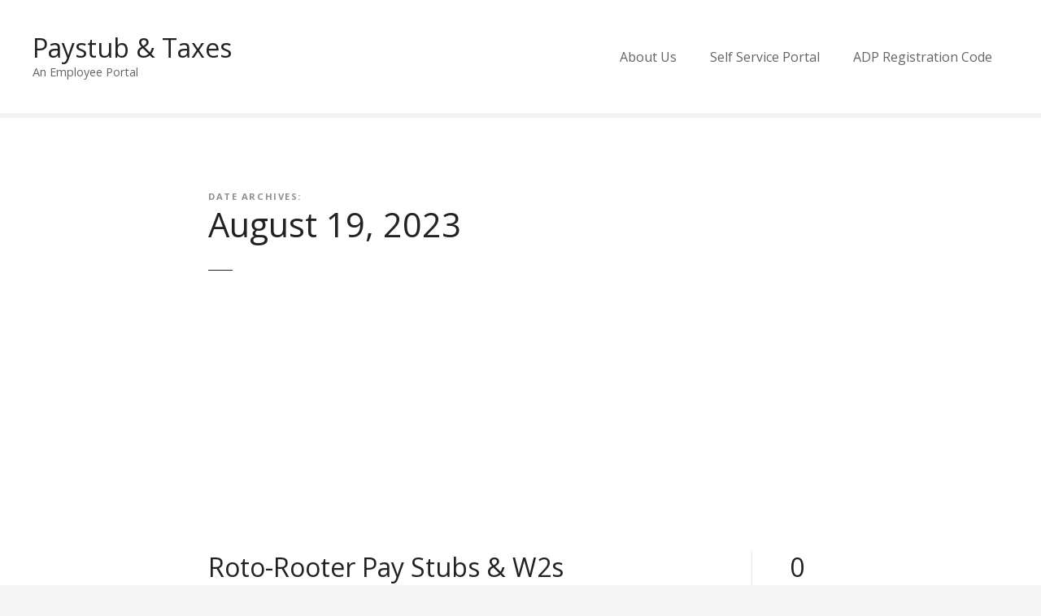

--- FILE ---
content_type: text/html; charset=utf-8
request_url: https://www.google.com/recaptcha/api2/aframe
body_size: 266
content:
<!DOCTYPE HTML><html><head><meta http-equiv="content-type" content="text/html; charset=UTF-8"></head><body><script nonce="cmvmzUXUbVqyhyHu5Qpc4w">/** Anti-fraud and anti-abuse applications only. See google.com/recaptcha */ try{var clients={'sodar':'https://pagead2.googlesyndication.com/pagead/sodar?'};window.addEventListener("message",function(a){try{if(a.source===window.parent){var b=JSON.parse(a.data);var c=clients[b['id']];if(c){var d=document.createElement('img');d.src=c+b['params']+'&rc='+(localStorage.getItem("rc::a")?sessionStorage.getItem("rc::b"):"");window.document.body.appendChild(d);sessionStorage.setItem("rc::e",parseInt(sessionStorage.getItem("rc::e")||0)+1);localStorage.setItem("rc::h",'1769197198721');}}}catch(b){}});window.parent.postMessage("_grecaptcha_ready", "*");}catch(b){}</script></body></html>